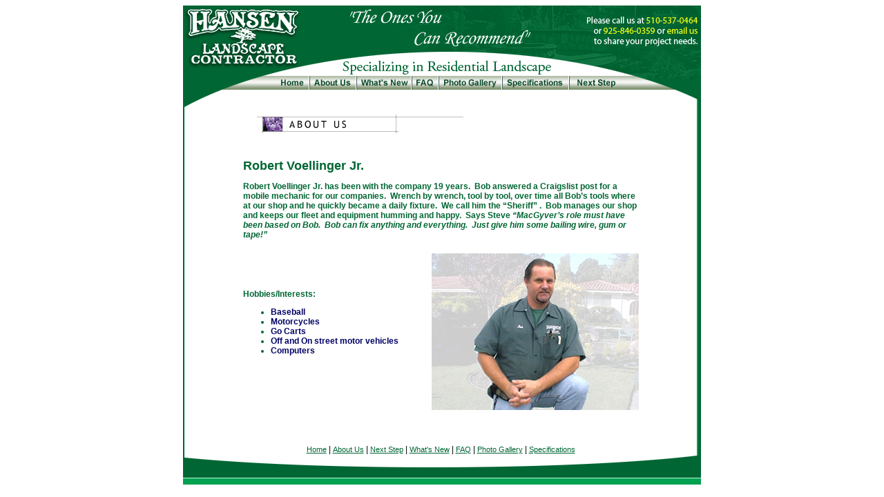

--- FILE ---
content_type: text/html
request_url: https://www.hansenlandscape.com/bob.htm
body_size: 2505
content:
<html>
<head>
  <link rel="icon" type="image/png" href="/favicon.png">
<title>Hansen Landscape Contractor</title>
<meta http-equiv="Content-Type" content="text/html; charset=iso-8859-1">
 <STYLE type='text/css'>
    <!--
	.body { font-size: 10pt; font-family:  Arial, Helvetica; }
    input { font-size: 9pt; font-family:  Arial, Helvetica;     }
    select { font-size: 10pt; font-family:  Arial, Helvetica; }
	
    .leftbar       { color: #006633; font-family: Arial; font-size: 9pt;}
    

    .footer         { color: #006633; font-family:  Arial; font-size: 8pt;}
	.footer:hover   { color: #00BF60; font-family:  Arial; font-size: 8pt;}
    
    .bodyText {font-size: 8pt; }
	
    TD{font-size: 9pt; font-family: Arial, Verdana, Helvetica;}
    TH{font-size: 9pt; font-family: Arial, Verdana, Helvetica;}	
  -->
  </STYLE>
<script language="JavaScript">
<!--
function MM_swapImgRestore() { //v3.0
  var i,x,a=document.MM_sr; for(i=0;a&&i<a.length&&(x=a[i])&&x.oSrc;i++) x.src=x.oSrc;
}

function MM_preloadImages() { //v3.0
  var d=document; if(d.images){ if(!d.MM_p) d.MM_p=new Array();
    var i,j=d.MM_p.length,a=MM_preloadImages.arguments; for(i=0; i<a.length; i++)
    if (a[i].indexOf("#")!=0){ d.MM_p[j]=new Image; d.MM_p[j++].src=a[i];}}
}

function MM_swapImage() { //v3.0
  var i,j=0,x,a=MM_swapImage.arguments; document.MM_sr=new Array; for(i=0;i<(a.length-2);i+=3)
   if ((x=MM_findObj(a[i]))!=null){document.MM_sr[j++]=x; if(!x.oSrc) x.oSrc=x.src; x.src=a[i+2];}
}

function MM_findObj(n, d) { //v4.01
  var p,i,x;  if(!d) d=document; if((p=n.indexOf("?"))>0&&parent.frames.length) {
    d=parent.frames[n.substring(p+1)].document; n=n.substring(0,p);}
  if(!(x=d[n])&&d.all) x=d.all[n]; for (i=0;!x&&i<d.forms.length;i++) x=d.forms[i][n];
  for(i=0;!x&&d.layers&&i<d.layers.length;i++) x=MM_findObj(n,d.layers[i].document);
  if(!x && d.getElementById) x=d.getElementById(n); return x;
}
//-->
</script>
</head>

<body bgcolor="#FFFFFF" text="#000000" onLoad="MM_preloadImages('images/nav_home_over.gif','images/nav_about_over.gif','images/nav_contact_over.gif','images/nav_what_over.gif','images/nav_faq_over.gif','images/nav_photo_over.gif','images/nav_spec_over.gif')">
<table width="750" border="0" cellspacing="0" cellpadding="0" align="center">
  <tr> 
    <td colspan="3"><a href="http://www.hansenlandscape.com"><img src="images/header1.gif" width="179" height="102" border="0"></a><img src="images/header2.gif" width="198" height="102"><img src="images/header3.gif" width="199" height="102"><img src="images/header4a.gif" width="174" height="102" usemap="#Map" border="0"><map name="Map"><area shape="rect" coords="16,4,170,82" href="feedback.htm"></map></td>
  </tr>
  <tr> 
    <td colspan="3"><img src="images/nav_left.gif" width="132" height="20"><a href="http://www.hansenlandscape.com" onMouseOut="MM_swapImgRestore()" onMouseOver="MM_swapImage('home','','images/nav_home_over.gif',1)"><img name="home" border="0" src="images/nav_home_up.gif" width="51" height="20"></a><a href="about.htm" onMouseOut="MM_swapImgRestore()" onMouseOver="MM_swapImage('about','','images/nav_about_over.gif',1)"><img name="about" border="0" src="images/nav_about_up.gif" width="68" height="20"></a><a href="whatsnew.htm" onMouseOut="MM_swapImgRestore()" onMouseOver="MM_swapImage('whatnew','','images/nav_what_over.gif',1)"><img name="whatnew" border="0" src="images/nav_what_up.gif" width="80" height="20"></a><a href="faq.htm" onMouseOut="MM_swapImgRestore()" onMouseOver="MM_swapImage('faq','','images/nav_faq_over.gif',1)"><img name="faq" border="0" src="images/nav_faq_up.gif" width="39" height="20"></a><a href="photo.htm" onMouseOut="MM_swapImgRestore()" onMouseOver="MM_swapImage('photo','','images/nav_photo_over.gif',1)"><img name="photo" border="0" src="images/nav_photo_up.gif" width="92" height="20"></a><a href="specs.htm" onMouseOut="MM_swapImgRestore()" onMouseOver="MM_swapImage('specs','','images/nav_spec_over.gif',1)"><img name="specs" border="0" src="images/nav_spec_up.gif" width="97" height="20"></a><a href="contact.htm" onMouseOut="MM_swapImgRestore()" onMouseOver="MM_swapImage('contact','','images/nav_contact_over.gif',1)"><img name="contact" border="0" src="images/nav_contact_up.gif" width="79" height="20"></a><img src="images/nav_right.gif" width="112" height="20"></td>
  </tr>
  <tr> 
    <td width="57" align="left" valign="top"><img src="images/header_5left.gif" width="57" height="25"></td>
    <td width="653"><img src="images/spacer.gif" width="653" height="1"></td>
    <td align="right" width="40" valign="top"><img src="images/header_6right.gif" width="40" height="25"></td>
  </tr>
  <tr valign="top"> 
    <td align="left" colspan="3"> 
      <table width="750" border="0" cellspacing="0" cellpadding="0">
        <tr> 
          <td rowspan="3" height="100%" bgcolor="#006634" width="2"><img src="images/spacer.gif" width="2" height="100"></td>
          <td valign="top"> 
            <table width="80%" border="0" cellspacing="0" cellpadding="10" align="center">
              <tr> 
                <td colspan="2"><img src="images/titles_about.gif" width="357" height="45"></td>
              </tr>
              <tr> 
                <td colspan="2"> 
                  <p class="leftbar"><b><font size="4">Robert Voellinger Jr.</font></b></p>
                  <p class="leftbar"><strong>Robert Voellinger Jr. has been with the company 19 years. &nbsp;Bob answered a  Craigslist post for a mobile mechanic for our companies.&nbsp; Wrench by  wrench, tool by tool, over time all Bob&rsquo;s tools where at our shop and he  quickly became a daily fixture.&nbsp; We call him the &ldquo;Sheriff&rdquo; .&nbsp; Bob  manages our shop and keeps our fleet and equipment humming and happy.&nbsp;  Says Steve <em>&ldquo;MacGyver&rsquo;s role must have been based on Bob.&nbsp; Bob can fix  anything and everything.&nbsp; Just give him some bailing wire, gum or tape!&rdquo; </em></strong></p></td>
              </tr>
              <tr> 
                <td width="59%"> 
                  <p class="leftbar"><b>Hobbies/Interests:</b></p>
                  <ul class="leftbar">
                    <li><b><font color="#000066">Baseball</font></b> 
                    <li><b><font color="#000066">Motorcycles</font></b>
                    <li><b><font color="#000066">Go Carts</font></b>
                    <li><b><font color="#000066">Off and On street motor vehicles</font></b>
                    <li><b><font color="#000066">Computers</font></b>
                  </ul>
                  <p class="leftbar">&nbsp;</p>
                </td>
                <td width="41%"><img src="images/faces_bob.jpg" width="300" height="227"></td>
              </tr>
            </table>
            <p align="center">&nbsp;</p>
            </td>
          <td rowspan="3" background="images/right_runner.gif" width="6" align="left" valign="top"><img src="images/spacer.gif" width="6" height="1"></td>
        </tr>
        <tr>
          <td valign="top">&nbsp;</td>
        </tr>
        <tr> 
          <td valign="top" align="center"><a class=footer href="http://www.hansenlandscape.com">Home</a> 
            | <a class=footer href="about.htm">About Us</a> | <a class=footer href="contact.htm">Next Step</a> | <a class=footer href="whatsnew.htm">What's New</a> | <a class=footer href="faq.htm">FAQ</a> 
            | <a class=footer href="photo.htm">Photo Gallery</a> | <a class=footer href="specs.htm">Specifications</a></td>
        </tr>
      </table>
    </td>
  </tr>
  <tr valign="top"> 
    <td align="left" colspan="3"><img src="images/bottom.gif" width="750" height="44"></td>
  </tr>
</table>

<div align="center"></div>
</body>
</html>